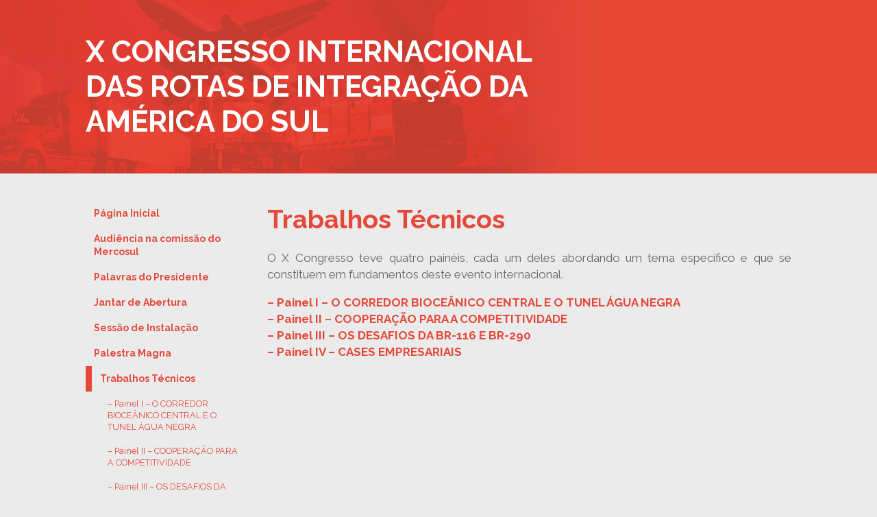

--- FILE ---
content_type: text/html; charset=UTF-8
request_url: http://rotasintegracao.org.br/x-congresso-internacional/?item=415
body_size: 3953
content:
<!DOCTYPE html>
<!--[if lt IE 7]>  <html class="no-js lt-ie9 lt-ie8 lt-ie7" lang="pt-BR" prefix="og: http://ogp.me/ns#"> <![endif]-->
<!--[if IE 7]>     <html class="no-js lt-ie9 lt-ie8" lang="pt-BR" prefix="og: http://ogp.me/ns#"> <![endif]-->
<!--[if IE 8]>     <html class="no-js lt-ie9" lang="pt-BR" prefix="og: http://ogp.me/ns#"> <![endif]-->
<!--[if gt IE 8]><!--> <html class="no-js" lang="pt-BR" prefix="og: http://ogp.me/ns#"> <!--<![endif]-->
	<head>
		<meta charset="UTF-8">
		<meta http-equiv="X-UA-Compatible" content="IE=edge">
		<meta name="viewport" content="width=device-width">

		<link rel="profile" href="http://gmpg.org/xfn/11">
		<link rel="pingback" href="http://rotasintegracao.org.br/xmlrpc.php">
		<link href="https://fonts.googleapis.com/css?family=Raleway:300,400,500,600,700" rel="stylesheet">

		<link rel="apple-touch-icon" sizes="120x120" href="http://rotasintegracao.org.br/wp-content/themes/rotas-theme/img/favicon/apple-touch-icon.png">
		<link rel="icon" type="image/png" sizes="32x32" href="http://rotasintegracao.org.br/wp-content/themes/rotas-theme/img/favicon/favicon-32x32.png">
		<link rel="icon" type="image/png" sizes="16x16" href="http://rotasintegracao.org.br/wp-content/themes/rotas-theme/img/favicon/favicon-16x16.png">

		<!--wordpress head-->
		<title>X CONGRESSO INTERNACIONAL DAS ROTAS DE INTEGRAÇÃO DA AMÉRICA DO SUL &ndash; Rotas Integração</title>

<!-- This site is optimized with the Yoast SEO plugin v7.3 - https://yoast.com/wordpress/plugins/seo/ -->
<link rel="canonical" href="http://rotasintegracao.org.br/x-congresso-internacional/" />
<meta property="og:locale" content="pt_BR" />
<meta property="og:type" content="article" />
<meta property="og:title" content="X CONGRESSO INTERNACIONAL DAS ROTAS DE INTEGRAÇÃO DA AMÉRICA DO SUL &ndash; Rotas Integração" />
<meta property="og:url" content="http://rotasintegracao.org.br/x-congresso-internacional/" />
<meta property="og:site_name" content="Rotas Integração" />
<meta name="twitter:card" content="summary_large_image" />
<meta name="twitter:title" content="X CONGRESSO INTERNACIONAL DAS ROTAS DE INTEGRAÇÃO DA AMÉRICA DO SUL &ndash; Rotas Integração" />
<!-- / Yoast SEO plugin. -->

<link rel='dns-prefetch' href='//s.w.org' />
<link rel="alternate" type="application/rss+xml" title="Feed para Rotas Integração &raquo;" href="http://rotasintegracao.org.br/feed/" />
<link rel="alternate" type="application/rss+xml" title="Feed de comentários para Rotas Integração &raquo;" href="http://rotasintegracao.org.br/comments/feed/" />
		<script type="text/javascript">
			window._wpemojiSettings = {"baseUrl":"https:\/\/s.w.org\/images\/core\/emoji\/11\/72x72\/","ext":".png","svgUrl":"https:\/\/s.w.org\/images\/core\/emoji\/11\/svg\/","svgExt":".svg","source":{"concatemoji":"http:\/\/rotasintegracao.org.br\/wp-includes\/js\/wp-emoji-release.min.js?ver=4.9.26"}};
			!function(e,a,t){var n,r,o,i=a.createElement("canvas"),p=i.getContext&&i.getContext("2d");function s(e,t){var a=String.fromCharCode;p.clearRect(0,0,i.width,i.height),p.fillText(a.apply(this,e),0,0);e=i.toDataURL();return p.clearRect(0,0,i.width,i.height),p.fillText(a.apply(this,t),0,0),e===i.toDataURL()}function c(e){var t=a.createElement("script");t.src=e,t.defer=t.type="text/javascript",a.getElementsByTagName("head")[0].appendChild(t)}for(o=Array("flag","emoji"),t.supports={everything:!0,everythingExceptFlag:!0},r=0;r<o.length;r++)t.supports[o[r]]=function(e){if(!p||!p.fillText)return!1;switch(p.textBaseline="top",p.font="600 32px Arial",e){case"flag":return s([55356,56826,55356,56819],[55356,56826,8203,55356,56819])?!1:!s([55356,57332,56128,56423,56128,56418,56128,56421,56128,56430,56128,56423,56128,56447],[55356,57332,8203,56128,56423,8203,56128,56418,8203,56128,56421,8203,56128,56430,8203,56128,56423,8203,56128,56447]);case"emoji":return!s([55358,56760,9792,65039],[55358,56760,8203,9792,65039])}return!1}(o[r]),t.supports.everything=t.supports.everything&&t.supports[o[r]],"flag"!==o[r]&&(t.supports.everythingExceptFlag=t.supports.everythingExceptFlag&&t.supports[o[r]]);t.supports.everythingExceptFlag=t.supports.everythingExceptFlag&&!t.supports.flag,t.DOMReady=!1,t.readyCallback=function(){t.DOMReady=!0},t.supports.everything||(n=function(){t.readyCallback()},a.addEventListener?(a.addEventListener("DOMContentLoaded",n,!1),e.addEventListener("load",n,!1)):(e.attachEvent("onload",n),a.attachEvent("onreadystatechange",function(){"complete"===a.readyState&&t.readyCallback()})),(n=t.source||{}).concatemoji?c(n.concatemoji):n.wpemoji&&n.twemoji&&(c(n.twemoji),c(n.wpemoji)))}(window,document,window._wpemojiSettings);
		</script>
		<style type="text/css">
img.wp-smiley,
img.emoji {
	display: inline !important;
	border: none !important;
	box-shadow: none !important;
	height: 1em !important;
	width: 1em !important;
	margin: 0 .07em !important;
	vertical-align: -0.1em !important;
	background: none !important;
	padding: 0 !important;
}
</style>
<link rel='stylesheet' id='archives-cal-calendrier-css'  href='http://rotasintegracao.org.br/wp-content/plugins/archives-calendar-widget/themes/calendrier.css?ver=1.0.12' type='text/css' media='all' />
<link rel='stylesheet' id='contact-form-7-css'  href='http://rotasintegracao.org.br/wp-content/plugins/contact-form-7/includes/css/styles.css?ver=5.0.1' type='text/css' media='all' />
<link rel='stylesheet' id='es-widget-css-css'  href='http://rotasintegracao.org.br/wp-content/plugins/email-subscribers/widget/es-widget.css?ver=4.9.26' type='text/css' media='all' />
<link rel='stylesheet' id='main-style-css'  href='http://rotasintegracao.org.br/wp-content/themes/rotas-theme/css/custom.css?v=122&#038;ver=4.9.26' type='text/css' media='all' />
<link rel='stylesheet' id='recent-posts-widget-with-thumbnails-public-style-css'  href='http://rotasintegracao.org.br/wp-content/plugins/recent-posts-widget-with-thumbnails/public.css?ver=6.1' type='text/css' media='all' />
<script type='text/javascript' src='http://rotasintegracao.org.br/wp-includes/js/jquery/jquery.js?ver=1.12.4'></script>
<script type='text/javascript' src='http://rotasintegracao.org.br/wp-includes/js/jquery/jquery-migrate.min.js?ver=1.4.1'></script>
<script type='text/javascript' src='http://rotasintegracao.org.br/wp-content/plugins/archives-calendar-widget/admin/js/jquery.arcw-init.js?ver=1.0.12'></script>
<script type='text/javascript' src='http://rotasintegracao.org.br/wp-content/themes/rotas-theme/js/build.min.js?ver=21123123'></script>
<link rel='https://api.w.org/' href='http://rotasintegracao.org.br/wp-json/' />
<link rel="EditURI" type="application/rsd+xml" title="RSD" href="http://rotasintegracao.org.br/xmlrpc.php?rsd" />
<link rel="wlwmanifest" type="application/wlwmanifest+xml" href="http://rotasintegracao.org.br/wp-includes/wlwmanifest.xml" /> 
<meta name="generator" content="WordPress 4.9.26" />
<link rel='shortlink' href='http://rotasintegracao.org.br/?p=391' />
<link rel="alternate" type="application/json+oembed" href="http://rotasintegracao.org.br/wp-json/oembed/1.0/embed?url=http%3A%2F%2Frotasintegracao.org.br%2Fx-congresso-internacional%2F" />
<link rel="alternate" type="text/xml+oembed" href="http://rotasintegracao.org.br/wp-json/oembed/1.0/embed?url=http%3A%2F%2Frotasintegracao.org.br%2Fx-congresso-internacional%2F&#038;format=xml" />
		<style type="text/css">.recentcomments a{display:inline !important;padding:0 !important;margin:0 !important;}</style>
			</head>
	<body class="congresso-page">

<div class="block-root">
<header class="header-top">
  <div class="container">
    <div class="col-md-8">
      <h1>
        X CONGRESSO INTERNACIONAL DAS ROTAS DE INTEGRAÇÃO DA AMÉRICA DO SUL      </h1>
    </div>
  </div>
</header>
<main>
  <div class="container">
    <div class="col-md-3">
      <ul class="the-menu">
                            <li class="menu-item">
            <a
              href="?item=390"
              data-index="0"
              data-firstchar="P"
              title="Página Inicial">
              Página Inicial            </a>
          </li>
                            <li class="menu-item">
            <a
              href="?item=452"
              data-index="2"
              data-firstchar="A"
              title="Audiência na comissão  do Mercosul">
              Audiência na comissão  do Mercosul            </a>
          </li>
                            <li class="menu-item">
            <a
              href="?item=396"
              data-index="3"
              data-firstchar="P"
              title="Palavras do Presidente">
              Palavras do Presidente            </a>
          </li>
                            <li class="menu-item">
            <a
              href="?item=399"
              data-index="4"
              data-firstchar="J"
              title="Jantar de Abertura">
              Jantar de Abertura            </a>
          </li>
                            <li class="menu-item">
            <a
              href="?item=410"
              data-index="5"
              data-firstchar="S"
              title="Sessão de Instalação">
              Sessão de Instalação            </a>
          </li>
                            <li class="menu-item">
            <a
              href="?item=411"
              data-index="6"
              data-firstchar="P"
              title="Palestra Magna">
              Palestra Magna            </a>
          </li>
                            <li class="menu-item current">
            <a
              href="?item=415"
              data-index="8"
              data-firstchar="T"
              title="Trabalhos Técnicos">
              Trabalhos Técnicos            </a>
          </li>
                            <li class="menu-item sub">
            <a
              href="?item=453"
              data-index="8.1"
              data-firstchar="&"
              title="&#8211; Painel I – O CORREDOR BIOCEÂNICO CENTRAL E O TUNEL ÁGUA NEGRA">
              &#8211; Painel I – O CORREDOR BIOCEÂNICO CENTRAL E O TUNEL ÁGUA NEGRA            </a>
          </li>
                            <li class="menu-item sub">
            <a
              href="?item=454"
              data-index="8.2"
              data-firstchar="&"
              title="&#8211; Painel II – COOPERAÇÃO PARA A COMPETITIVIDADE">
              &#8211; Painel II – COOPERAÇÃO PARA A COMPETITIVIDADE            </a>
          </li>
                            <li class="menu-item sub">
            <a
              href="?item=455"
              data-index="8.3"
              data-firstchar="&"
              title="&#8211; Painel III – OS DESAFIOS DA BR-116 E BR-290">
              &#8211; Painel III – OS DESAFIOS DA BR-116 E BR-290            </a>
          </li>
                            <li class="menu-item sub">
            <a
              href="?item=583"
              data-index="8.4"
              data-firstchar="&"
              title="&#8211; Painel IV – CASES EMPRESARIAIS">
              &#8211; Painel IV – CASES EMPRESARIAIS            </a>
          </li>
                            <li class="menu-item">
            <a
              href="?item=445"
              data-index="9"
              data-firstchar="P"
              title="Projeto para uma governança público privada no processo de  integração da américa do sul">
              Projeto para uma governança público privada no processo de  integração da américa do sul            </a>
          </li>
                            <li class="menu-item">
            <a
              href="?item=447"
              data-index="10"
              data-firstchar="M"
              title="Marco institucional">
              Marco institucional            </a>
          </li>
                            <li class="menu-item">
            <a
              href="?item=451"
              data-index="11"
              data-firstchar="V"
              title="Visita técnica Tecnosinos">
              Visita técnica Tecnosinos            </a>
          </li>
                            <li class="menu-item">
            <a
              href="?item=443"
              data-index="12"
              data-firstchar="R"
              title="Relação de inscritos">
              Relação de inscritos            </a>
          </li>
                            <li class="menu-item">
            <a
              href="?item=449"
              data-index="13"
              data-firstchar="D"
              title="Divulgação e Assessoria de Imprensa">
              Divulgação e Assessoria de Imprensa            </a>
          </li>
                            <li class="menu-item">
            <a
              href="?item=450"
              data-index="14"
              data-firstchar="G"
              title="Galeria de Fotos">
              Galeria de Fotos            </a>
          </li>
                            <li class="menu-item">
            <a
              href="?item=448"
              data-index="15"
              data-firstchar="R"
              title="Realização e Patrocinadores">
              Realização e Patrocinadores            </a>
          </li>
              </ul>
    </div>
    <div class="col-md-9">
      <section class="content-main">
        <header class="article-title">
          <h2>Trabalhos Técnicos</h2>
        </header>
        <article class="post-content">
          <p>O X Congresso teve quatro painéis, cada um deles abordando um tema específico e que se constituem em fundamentos deste evento internacional.</p>
<p><strong><a title="– Painel I – O CORREDOR BIOCEÂNICO CENTRAL E O TUNEL ÁGUA NEGRA" href="http://rotasintegracao.org.br/x-congresso-internacional/?item=453" data-index="8.1" data-firstchar="&amp;">– Painel I – O CORREDOR BIOCEÂNICO CENTRAL E O TUNEL ÁGUA NEGRA</a></strong><strong><br />
<a title="– Painel II – COOPERAÇÃO PARA A COMPETITIVIDADE" href="http://rotasintegracao.org.br/x-congresso-internacional/?item=454" data-index="8.2" data-firstchar="&amp;">– Painel II – COOPERAÇÃO PARA A COMPETITIVIDADE</a><br />
</strong><strong><a title="– Painel III – OS DESAFIOS DA BR-116 E BR-290" href="http://rotasintegracao.org.br/x-congresso-internacional/?item=455" data-index="8.3" data-firstchar="&amp;">– Painel III – OS DESAFIOS DA BR-116 E BR-290</a><br />
</strong><strong><a title="– Painel III – OS DESAFIOS DA BR-116 E BR-290" href="http://rotasintegracao.org.br/x-congresso-internacional/?item=455" data-index="8.3" data-firstchar="&amp;">– Painel IV – CASES EMPRESARIAIS</a></strong></p>
<p>&nbsp;</p>
        </article>
      </section>
    </div>
  </div>
</main>
<footer class="footer-end">
  <div class="container">
    <p>Realização:</p>
    <div class="row">
      <div class="col-md-4">
        <img src="http://rotasintegracao.org.br/wp-content/themes/rotas-theme/img/hot-congresso/logocrias.png" />
      </div>
      <div class="col-md-4">
        <img src="http://rotasintegracao.org.br/wp-content/themes/rotas-theme/img/hot-congresso/ccibc.png" />
      </div>
      <div class="col-md-4">
        <img src="http://rotasintegracao.org.br/wp-content/themes/rotas-theme/img/hot-congresso/todos-pelo.png" />
      </div>
    </div>
    <p>Patrocinadores:</p>
    <div class="row">
      <div class="col-md-3">
        <img src="http://rotasintegracao.org.br/wp-content/themes/rotas-theme/img/hot-congresso/associacao-comercial.png" alt="Associação Comercial"/>
      </div>
      <div class="col-md-3">
        <img src="http://rotasintegracao.org.br/wp-content/themes/rotas-theme/img/hot-congresso/cmpc.png" alt="CMPC"/>
      </div>
      <div class="col-md-3">
        <img src="http://rotasintegracao.org.br/wp-content/themes/rotas-theme/img/hot-congresso/joal-teitel.png" alt="Joal Teitelbaum"/>
      </div>
      <div class="col-md-3">
        <img src="http://rotasintegracao.org.br/wp-content/themes/rotas-theme/img/hot-congresso/master.png" alt="Master Premium"/>
      </div>
    </div>
    <div class="row">
      <div class="col-md-3">
        <img src="http://rotasintegracao.org.br/wp-content/themes/rotas-theme/img/hot-congresso/sagres.png" alt="Sagres"/>
      </div>
      <div class="col-md-3">
        <img src="http://rotasintegracao.org.br/wp-content/themes/rotas-theme/img/hot-congresso/spader.png" alt="Spader, Gutjahr, Clemes"/>
      </div>
      <div class="col-md-3">
        <img src="http://rotasintegracao.org.br/wp-content/themes/rotas-theme/img/hot-congresso/tramon.png" alt="Tramontina"/>
      </div>
      <div class="col-md-3">
        <img src="http://rotasintegracao.org.br/wp-content/themes/rotas-theme/img/hot-congresso/ucn.png" alt="UCN"/>
      </div>
    </div>
  </div>
</footer>
</div>

</html>

--- FILE ---
content_type: text/css
request_url: http://rotasintegracao.org.br/wp-content/plugins/email-subscribers/widget/es-widget.css?ver=4.9.26
body_size: 177
content:
.es_caption {
	padding-bottom: 1em;
	padding-right: 0.5em;
}
.es_msg {
	padding-top: 5px;
	padding-bottom: 5px;
	color: #F00;
}
.es_textbox {
	padding-bottom: 10px;
}
.es_button {
	padding-top: 10px;
	padding-bottom: 5px;
}
.es_textbox_class {
	width: 200px;
}
.es_textbox_button {
	width: 130px;
}
.es_lablebox {
	padding-bottom: 3px;
}